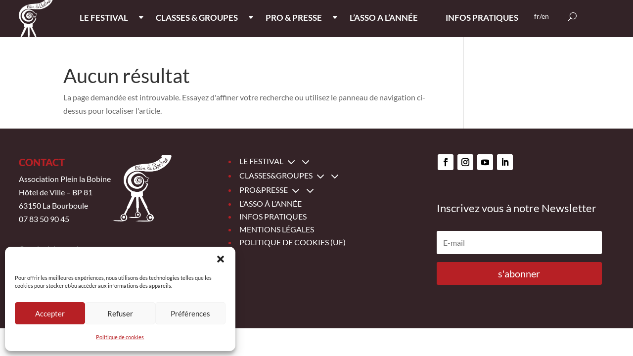

--- FILE ---
content_type: text/css
request_url: http://pleinlabobine.com/wp-content/themes/DIVI-THEME-ENFANT/style.css?ver=4.27.5
body_size: 1966
content:
/* 
 Theme Name:   DIVI THEME ENFANT
 Theme URI:    
 Description:  
 Author:       pleinlabobine
 Author URI:   https://plb.pleinlabobine.com
 Template:     Divi
 Version:      1.0
 License:      GNU General Public License v2 or later
 License URI:  http://www.gnu.org/licenses/gpl-2.0.html

 /* == Add your own styles below this line ==
--------------------------------------------*/

/* espacement des elements du menu */
.et-menu a {
    padding-right: 2em !important;
} 

.tt_navigation_wrapper {
  
    display: none !important;
}

.et_pb_menu li ul {
padding: 0px !important;
}


.inline_checkboxes .divi-filter-item {
    display: inline !important;
}

.et_post_meta_wrapper {
    display: none !important;
}

.et_pb_gutters3.et-db #et-boc .et-l .et_pb_column_4_4 .et_pb_blog_grid .column.size-1of3 {
width: 42% !important;
margin-right: 8% !important;
}

.cu-blog .et_pb_salvattore_content[data-columns]::before {
	content: '2 .column.size-1of2' !important;
}
@media only screen and ( min-width: 981px ) {
	.cu-blog .column.size-1of2 {
	    width: 43%!important;
	    margin-right: 7%;
	}
}

p.et_pb_contact_field {
    padding: 0 0 0 0%;
    margin-bottom: 0%;
    background-position: 50%;
    background-size: cover
}

#page-container {
  overflow-x: hidden;
}

.dsm-circle-info-container .dsm-circle-info-content .dsm-circle-info-content-wrapper {
 
    width: 100%;
    height: 100%;
    
}



/* Divi menu dropdown icon */
  

.et-menu .menu-item-has-children>a:first-child:after {
    font-family: ETmodules;
    content: "\43";
    font-size: 16px;
    position: absolute;
    right: 0;
    top: 0;
    font-weight: 800;
}

.tt_timetable .event .top_hour {
    margin-top: 0px;
    margin-bottom: 0px !important;
}

.tt_timetable .event:hover {
    background-color: #eee;
}

.entry-content table:not(.variations) {
    border: none !important;
}


.tt_responsive .tt_timetable.small.use_colors .tt_items_list span {
    color: #000 !important;
}

